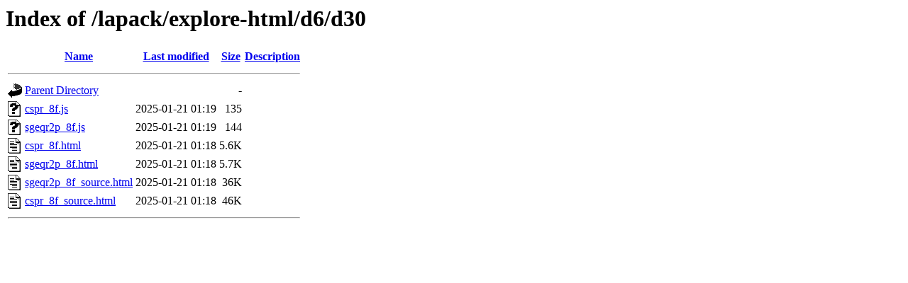

--- FILE ---
content_type: text/html;charset=ISO-8859-1
request_url: https://www.netlib.org/lapack/explore-html/d6/d30/?C=S;O=A
body_size: 1966
content:
<!DOCTYPE HTML PUBLIC "-//W3C//DTD HTML 3.2 Final//EN">
<html>
 <head>
  <title>Index of /lapack/explore-html/d6/d30</title>
 </head>
 <body>
<h1>Index of /lapack/explore-html/d6/d30</h1>
  <table>
   <tr><th valign="top"><img src="/icons/blank.gif" alt="[ICO]"></th><th><a href="?C=N;O=A">Name</a></th><th><a href="?C=M;O=A">Last modified</a></th><th><a href="?C=S;O=D">Size</a></th><th><a href="?C=D;O=A">Description</a></th></tr>
   <tr><th colspan="5"><hr></th></tr>
<tr><td valign="top"><img src="/icons/back.gif" alt="[PARENTDIR]"></td><td><a href="/lapack/explore-html/d6/">Parent Directory</a>       </td><td>&nbsp;</td><td align="right">  - </td><td>&nbsp;</td></tr>
<tr><td valign="top"><img src="/icons/unknown.gif" alt="[   ]"></td><td><a href="cspr_8f.js">cspr_8f.js</a>             </td><td align="right">2025-01-21 01:19  </td><td align="right">135 </td><td>&nbsp;</td></tr>
<tr><td valign="top"><img src="/icons/unknown.gif" alt="[   ]"></td><td><a href="sgeqr2p_8f.js">sgeqr2p_8f.js</a>          </td><td align="right">2025-01-21 01:19  </td><td align="right">144 </td><td>&nbsp;</td></tr>
<tr><td valign="top"><img src="/icons/text.gif" alt="[TXT]"></td><td><a href="cspr_8f.html">cspr_8f.html</a>           </td><td align="right">2025-01-21 01:18  </td><td align="right">5.6K</td><td>&nbsp;</td></tr>
<tr><td valign="top"><img src="/icons/text.gif" alt="[TXT]"></td><td><a href="sgeqr2p_8f.html">sgeqr2p_8f.html</a>        </td><td align="right">2025-01-21 01:18  </td><td align="right">5.7K</td><td>&nbsp;</td></tr>
<tr><td valign="top"><img src="/icons/text.gif" alt="[TXT]"></td><td><a href="sgeqr2p_8f_source.html">sgeqr2p_8f_source.html</a> </td><td align="right">2025-01-21 01:18  </td><td align="right"> 36K</td><td>&nbsp;</td></tr>
<tr><td valign="top"><img src="/icons/text.gif" alt="[TXT]"></td><td><a href="cspr_8f_source.html">cspr_8f_source.html</a>    </td><td align="right">2025-01-21 01:18  </td><td align="right"> 46K</td><td>&nbsp;</td></tr>
   <tr><th colspan="5"><hr></th></tr>
</table>
</body></html>
